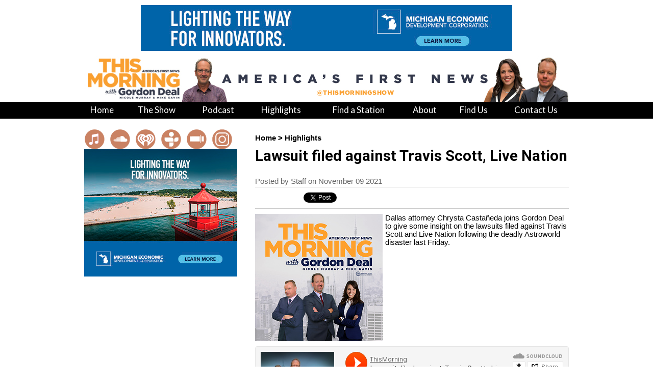

--- FILE ---
content_type: text/html;charset=ISO-8859-1
request_url: https://thismorningwithgordondeal.com/b/Lawsuit-filed-against-Travis-Scott,-Live-Nation/94414769392804064.html
body_size: 34215
content:













<!DOCTYPE HTML PUBLIC "-//W3C//DTD HTML 4.01 Transitional//EN" "http://www.w3.org/TR/html4/loose.dtd">











<!-- This is from the Menu people for the MAC Compatiblity -->
<html>
<head>
<link rel="P3Pv1" href="/w3c/p3p.xml">
<title>This Morning, America's First News, with Gordon Deal: Lawsuit filed against Travis Scott, Live Nation</title>
<meta http-equiv="Pragma" content="no-cache">
<meta http-equiv="Expires" content="-1">
<meta http-equiv="Content-Type" content="text/html; charset=iso-8859-1">



<meta name="robots" content="all">
<meta name="description" content="This Morning, America's First News, with Gordon Deal">
<meta name="keywords" content="compass media networks, nox solutions">
<meta name="copyright" content="(C) 2013 Clear Channel Media and Entertainment. All Rights Reserved"> 
<meta name="verify-v1" content="NgDWPWRejhYBu4tz7d3sA/oDH9/qdAf5IoZ6UAaIBuE=" /> 
<meta http-equiv="Content-Language" content="EN">
<meta http-equiv="Content-type" content="text/html; charset=ISO-8859-1">
<meta name="author" content="Nox Solutions">
<meta name="distribution" content="Global">
<meta name="revisit-after" content="1 days">
<meta name="robots" content="FOLLOW,INDEX"> 
	
		
		
		
		
		
		
		
		

<meta property="og:title" content="This Morning, America's First News, with Gordon Deal: Lawsuit filed against Travis Scott, Live Nation"/>
<meta property="og:description" content="Dallas attorney Chrysta Casta&ntilde;eda joins Gordon Deal to give some insight on the lawsuits filed against Travis Scott and Live Nation following the deadly Astroworld disaster last Friday."/>

<meta property="og:url" content="http://www.thismorningwithgordondeal.com/b/Lawsuit-filed-against-Travis-Scott,-Live-Nation/94414769392804064.html"/>
<meta property="og:site_name" content="This Morning, America's First News, with Gordon Deal"/>
<meta property="og:type" content="article"/>
<meta property="fb:app_id" content="145775647242"/>



<link rel="icon" href="/favicon.ico" type="image/x-icon">
<link href='//fonts.googleapis.com/css?family=Play:n,b' rel='stylesheet' type='text/css'>
<link href='//fonts.googleapis.com/css?family=Roboto:n,b' rel='stylesheet' type='text/css'>
<link href='//fonts.googleapis.com/css?family=Lato' rel='stylesheet' type='text/css'>
<link rel="stylesheet" type="text/css" href="/pg/jsp/common/utils/stylesheet.css" media="all">
<link rel="stylesheet" type="text/css" href="/pg/jsp/common/utils/fontsize/fontsize.css">
<script type="text/javascript" src="/pg/jsp/common/utils/js/jquery/jquery-1.5.2.min.js"></script>
<script type="text/javascript">
$.noConflict();
</script>
<script type="text/javascript" src="/pg/jsp/common/utils/js/jquery/bbq/jquery.ba-bbq.min.js"></script>
<script type="text/javascript" src="/pg/jsp/common/utils/js/ajaxpage.js"></script>
<script type="text/javascript" src="/pg/jsp/common/utils/fontsize/fontsize.js"></script>
<script type="text/javascript" src="/pg/jsp/common/utils/js/ufo.js"></script>
<script type="text/javascript" src="/pg/jsp/common/utils/js/prototype.js"></script>
<script type="text/javascript" src="/pg/jsp/common/utils/js/slidercontrol.js"></script>
<script type="text/javascript" src="/pg/jsp/common/utils/js/scriptaculous.js?load=effects"></script>
<script type="text/javascript" src="/pg/jsp/common/utils/js/flashembed.min.js"></script>
<script type="text/javascript" src="/pg/jsp/common/utils/js/newwindow.js"></script>
<script type="text/javascript" src="/pg/jsp/common/utils/js/formval.js"></script>
<script type="text/javascript" src="/pg/jsp/common/utils/js/flowplayer-3.1.4.min.js"></script>


<script type="text/javascript">var addthis_config = {"data_track_clickback":true};</script>
<script type="text/javascript" src="http://s7.addthis.com/js/250/addthis_widget.js#username=null"></script>

</head>
<body oncontextmenu="hideddrivetip();" onLoad="javascript:bodyOnLoad();" bottommargin="0" leftmargin="0" rightmargin="0" topmargin="0" marginwidth="0" marginheight="0" style=" height:100%; margin:0px; padding:0px;background-color: #fff;">
<div id="fb-root"></div>
<script>(function(d, s, id) {
  var js, fjs = d.getElementsByTagName(s)[0];
  if (d.getElementById(id)) return;
  js = d.createElement(s); js.id = id;
  js.src = "//connect.facebook.net/en_US/all.js#xfbml=1&appId=145775647242";
  fjs.parentNode.insertBefore(js, fjs);
}(document, 'script', 'facebook-jssdk'));</script>
<script type="text/javascript">
   var onloads = new Array();
   function bodyOnLoad() {
      for ( var i = 0 ; i < onloads.length ; i++ )
         onloads[i]();
	  loadads();

   }    

	function loadads() {
		if (document.getElementById("ad21") && document.getElementById("ad21div")) {
			document.getElementById("ad21").innerHTML = document.getElementById("ad21div").innerHTML;
		}
		if (document.getElementById("ad22")) {
			if (document.getElementById("ad22div")) {
				document.getElementById("ad22").innerHTML = document.getElementById("ad22div").innerHTML;
			} else {
				document.getElementById("ad22").style.height = "0px"
			}
		}
	}

 
   function player(play,w,h,name) {   
    var play ;        
    var name ;
	if ( h < ( screen.availHeight - 50 ) ) {
		h = h; }
	else {
		h = ( screen.availHeight - 50 ); }
    viewer = "width="+w+",height="+h+",toolbar=no,scrollbars=yes,resizable=yes,status=no,location=no,directories=no";
    popWin = window.open(play, name, viewer);
}     
</script>
<!-- begin thumbnail widget -->
<script language="JavaScript" src="/pg/jsp/common/utils/thumbnail/thumbnail.js" type="text/javascript"></script>
<div id="showimage" style="position:absolute;  z-index:22; left: 41px; top: 61px; z-index: 1500;"></div>
<link rel="stylesheet" type="text/css" href="/pg/jsp/common/utils/thumbnail/thumbnail.css">
<!-- end thumbnail widget -->

<div id="modalBG" class="modalSiteBGOff" onClick="closePopdownContainer();"></div>
<div id="siteWrapper" style="margin:0px auto;" align="center">
    <div align="center">
        <div style="position:relative; z-index:9100;" class="modalPopdownWrapperWide" align="left" id="topProdImageViewWrapper">
            <div style=" position:absolute; z-index:9100; display:none;" class="modalPopdownFrame" id="topPopDownViewContainer">
                <div class="modalPopdownFrameBG">
                    <div class="modalPopdownInternal">
                        <div style="background-color:#FFFFFF;">
                            <div style="position:relative; width:100%;">
                                <div style="position:absolute; right:5px; margin-top:3px; width:20px; height:20px;"><a href="javascript://Close" onClick="closePopdownContainer();"><img src="/images/general/close_icon_blue_off.png" border="0" onMouseOver="this.src='/images/general/close_icon_blue_on.png';" onMouseOut="this.src='/images/general/close_icon_blue_off.png';"></a></div>
                            </div>
                            <div style="text-align:center; padding:5px 5px 5px 5px; height:10px;" id="topProdImageViewTitle" class="textBodyLarge bold"></div>
                            <div style="padding:0px 5px 0px 5px;">
                                <div style="width:100%;" id="topPopDownContainer"></div>
                            </div>
                        </div>
                    </div>
                </div>
                <div style="margin:0px; width:100%;">
                <table cellspacing="0" cellpadding="0" border="0" width="100%" height="22">
                    <TR>
                        <TD width="20"><img src="/images/general/popdown_bg_bottom_left.png" border="0"></TD>
                        <TD style="background-image:url(/images/general/popdown_bg_bottom_middle.png); background-repeat:repeat-x;"><img src="/images/clear.gif" border="0" width="1" height="22"></TD>
                        <TD width="20"><img src="/images/general/popdown_bg_bottom_right.png" border="0"></TD>
                    </TR>
                </table>
                </div>
            </div>
        </div>
    </div>
    <table cellspacing="0" cellpadding="0" border="0" width="100%">
        <tr>
        	<td width="100%" valign="top" colspan="2" align="center">
















<table cellspacing="0" cellpadding="0" border="0" width="100%">
	<tr>
    	<td align="center">
        	<table cellpadding="0" cellspacing="0" border="0" width="950">
            	<tr>
                    <td><div align="center" style="margin:10px 0px;"><a href="http://www.thismorningwithgordondeal.com/site/rd?satype=1&said=341&pos=8&url=https%3A%2F%2Fad.doubleclick.net%2Fddm%2Ftrackclk%2FN1212554.1920666COMPASSMEDIANETW%2FB32892382.431525965%3Bdc_trk_aid%3D624850896%3Bdc_trk_cid%3D243323767%3Bdc_lat%3D%3Bdc_rdid%3D%3Btag_for_child_directed_treatment%3D%3Btfua%3D%3Bltd%3D%3Bdc_tdv%3D1" TARGET="_blank"><img src="/images/ads/MEDC_FY25_IS_LIGHTHOUSE_BRAND_AW_RO_728x90.jpg" ALT="MichiganEconomicBusiness" class="displayBlock" border="0"></a></div></td>
                </tr>
                <tr>
                    
                    <td align="left" valign="bottom"><a href="/"><img border="0" src="/images/headers/TMfullheader.jpg"></a></td>
                    
                </tr>
            </table>
        </td>
    </tr>
    <tr>
    	<td align="center">








<div class="menuContainer" align="center">
	<div style="margin:0px auto;width:950px;" align="center">
    	<table cellpadding="0" cellspacing="0" border="0">
        	<tr>
        		





<script src="/pg/jsp/common/utils/js/ddmenu.js" language="javascript"></script>

<style type="text/css">
.menucolored {
	background-color:#4680C6;
}
.menuItem:hover {
}
</style>
<script language="javascript" type="text/javascript">
function bgHover(which) {
}
function bgDefault(which) {
}
</script>

<div>
<table width="100%" cellspacing="0" cellpadding="0" border="0" height="25"> 
<tr>
	

    <td valign="middle" nowrap="nowrap" align="center" class="mainMenu" style="padding-right:7px;">
    
    <a class="mainMenuItems" href="/" style=""><span class="mainMenuItems" style='padding-bottom:5px; line-height:25px; display:block;' id='tab_223'>Home</span>
      
    </td>

    <td valign="middle" nowrap="nowrap" align="center" class="mainMenu" style="padding-left:7px;padding-right:7px;">
    
    <a class="mainMenuItems" href="/theshow" style=""><span class="mainMenuItems" style='padding-bottom:5px; line-height:25px; display:block;' id='tab_210'>The Show</span></a>
      
    </td>

    <td valign="middle" nowrap="nowrap" align="center" class="mainMenu" style="padding-left:7px;padding-right:7px;">
    
    <a class="mainMenuItems" href="/podcasthelp" style=""><span class="mainMenuItems" style='padding-bottom:5px; line-height:25px; display:block;' id='tab_130'>Podcast</span></a>
      
    </td>

    <td valign="middle" nowrap="nowrap" align="center" class="mainMenu" style="padding-left:7px;padding-right:7px;">
    
    <a class="mainMenuItems" href="/highlights" style=""><span class="mainMenuItems" style='padding-bottom:5px; line-height:25px; display:block;' id='tab_211'>Highlights</span></a>
      
    </td>

    <td valign="middle" nowrap="nowrap" align="center" class="mainMenu" style="padding-left:7px;padding-right:7px;">
    
    <a class="mainMenuItems" href="/stationfinder" style=""><span class="mainMenuItems" style='padding-bottom:5px; line-height:25px; display:block;' id='tab_132'>Find a Station</span></a>
      
    </td>

    <td valign="middle" nowrap="nowrap" align="center" class="mainMenu" style="padding-left:7px;padding-right:7px;">
    
    <a class="mainMenuItems" href="/about" style=""><span class="mainMenuItems" style='padding-bottom:5px; line-height:25px; display:block;' id='tab_159'>About</span></a>
      
    </td>

    <td valign="middle" nowrap="nowrap" align="center" class="mainMenu" style="padding-left:7px;padding-right:7px;">
    
    <a class="mainMenuItems" href="/findus" style=""><span class="mainMenuItems" style='padding-bottom:5px; line-height:25px; display:block;' id='tab_219'>Find Us</span></a>
      
    </td>

    <td valign="middle" nowrap="nowrap" align="center" class="mainMenu" style="padding-left:7px;">
    
    <a class="mainMenuItems" href="/contactus" style=""><span class="mainMenuItems" style='padding-bottom:5px; line-height:25px; display:block;' id='tab_224'>Contact Us</span></a>
      
    </td>

</tr>
</table>
</div>
            </tr>
        </table>
    </div>
</div>
</td>
    </tr>
    
</table>
</td>
        </tr>
        <tr>
        	<td align="center">
            	<table cellpadding="0" cellspacing="0" border="0" width="950" style="padding-top:20px;">
                	<tr>
                        
                        <td valign="top" style="width:330px;"><div style="width:300px;" align="left">












<table cellspacing="0" cellpadding="0" border="0" style="padding-right:8px;">
  <tr>
    <!-- Right Column-->
    <td align="left"  valign="top" width="100%"><table width="100%" border="0" cellpadding="0" cellspacing="0" >
        
        
        
        
        
        
        
        <tr>
            <td>
              <table cellspacing="0" cellpadding="0" border="0" width="100%">
        
          
          
              <td valign="bottom" align="left">
                <a href="https://itunes.apple.com/us/podcast/this-morning-with-gordon-deal/id159752078?mt=2" onmouseover="ddrivetip('Listen to Us on iTunes', '#4c4c4c');" onmouseout="hideddrivetip()" target="_blank"><img onmouseout="this.src='/images/icons/homepage/itunes_off.png'" onmouseover="this.src='/images/icons/homepage/itunes_on.png'" src="/images/icons/homepage/itunes_off.png" border="0" style="display: block;" /></a>
              </td>
          
          
          
              <td valign="bottom" align="left">
                <a href="https://soundcloud.com/thismorningshow" onmouseover="ddrivetip('Listen to Us on SoundCloud', '#4c4c4c');" onmouseout="hideddrivetip()" target="_blank"><img onmouseout="this.src='/images/icons/homepage/soundcloud_off.png'" onmouseover="this.src='/images/icons/homepage/soundcloud_on.png'" src="/images/icons/homepage/soundcloud_off.png" border="0" style="display: block;" /></a>
              </td>
          
          
          
              <td valign="bottom" align="left">
                <a href="http://www.iheart.com/show/Wall-Street-Journal-This-Morni/" onmouseover="ddrivetip('Listen to Us on iHeartRadio', '#4c4c4c');" onmouseout="hideddrivetip()" target="_blank"><img onmouseout="this.src='/images/icons/homepage/iheart_off.png'" onmouseover="this.src='/images/icons/homepage/iheart_on.png'" src="/images/icons/homepage/iheart_off.png" border="0" style="display: block;" /></a>
              </td>
          
          
          
              <td valign="bottom" align="left">
                <a href="http://tunein.com/radio/This-Morning-Americas-First-News-with-Gordon-Deal-p20762/" onmouseover="ddrivetip('Follow Us on TuneIn', '#4c4c4c');" onmouseout="hideddrivetip()" target="_blank"><img onmouseout="this.src='/images/icons/homepage/tunein_off.png'" onmouseover="this.src='/images/icons/homepage/tunein_on.png'" src="/images/icons/homepage/tunein_off.png" border="0" style="display: block;" /></a>
              </td>
          
          
          
              <td valign="bottom" align="left">
                <a href="http://www.stitcher.com/podcast/wall-street-journal/this-morning-with-gordon-deal" onmouseover="ddrivetip('Hear Us on Stitcher', '#4c4c4c');" onmouseout="hideddrivetip()" target="_blank"><img onmouseout="this.src='/images/icons/homepage/stitcher_off.png'" onmouseover="this.src='/images/icons/homepage/stitcher_on.png'" src="/images/icons/homepage/stitcher_off.png" border="0" style="display: block;" /></a>
              </td>
          
          
          
              <td valign="bottom" align="left">
                <a href="https://www.instagram.com/thismorningwithgordondeal/" onmouseover="ddrivetip('Follow Us on Instagram', '#4c4c4c');" onmouseout="hideddrivetip()" target="_blank"><img onmouseout="this.src='/images/icons/homepage/instagram_off.png'" onmouseover="this.src='/images/icons/homepage/instagram_on.png'" src="/images/icons/homepage/instagram_off.png" border="0" style="display: block;" /></a>
              </td>
          
        </table>
      </td>
    </tr>
		
        
        <tr>
          <td valign="top" align="left"><a href="http://www.thismorningwithgordondeal.com/site/rd?satype=1&said=338&pos=9&url=https%3A%2F%2Fad.doubleclick.net%2Fddm%2Ftrackclk%2FN1212554.1920666COMPASSMEDIANETW%2FB32892382.431525965%3Bdc_trk_aid%3D624850896%3Bdc_trk_cid%3D243323767%3Bdc_lat%3D%3Bdc_rdid%3D%3Btag_for_child_directed_treatment%3D%3Btfua%3D%3Bltd%3D%3Bdc_tdv%3D1" TARGET="_blank"><img src="/images/ads/MEDC_FY25_IS_LIGHTHOUSE_BRAND_AW_RO_300x250.jpg" ALT="Michigan Business" class="displayBlock" border="0"></a></td>
        </tr>
        <tr>
          <td style="padding:10px 0px;">
            <iframe src="//www.facebook.com/plugins/likebox.php?href=https%3A%2F%2Fwww.facebook.com%2Fpages%2FThis-Morning-with-Gordon-Deal%2F60585177248&amp;width&amp;height=395&amp;colorscheme=light&amp;show_faces=false&amp;header=false&amp;stream=true&amp;show_border=true" scrolling="no" frameborder="0" style="border:none; overflow:hidden; height:395px;" allowTransparency="true"></iframe>
          </td>
        </tr>
		<tr>
          <td valign="top" align="left"><a href="http://www.thismorningwithgordondeal.com/site/rd?satype=1&said=314&pos=7&url=https%3A%2F%2Fbio.to%2Fthismorning" TARGET="_blank"><img src="/images/ads/TMGD-300x250_2025_podx.jpg" ALT="Thismorningshowpodcast" class="displayBlock" border="0"></a></td>
        </tr>
      </table>
    </td>
  </tr>
</table>
</div></td>
                        
                        <td valign="top" align="left" height="100%" style="background-color:#FFFFFF;">

                        <!-- Start the Middle -->



<script>
function player(play,w,h,name) {   
    var play ;        
    var name ;
	if ( h < ( screen.availHeight - 50 ) ) {
		h = h; }
	else {
		h = ( screen.availHeight - 50 ); }
    viewer = "width="+w+",height="+h+",toolbar=no,scrollbars=yes,resizable=yes,status=no,location=no,directories=no";
    popWin = window.open(play, name, viewer);
}
var embedHeight = 280;
var embedWidth = 455;
function changeEmbedHeightOrWidth(height, width){
	if (height != 0){
		embedHeight=height;
		embedWidth=Math.round(1.77*(height-24));
		$('embedWidth').value=embedWidth;
	}
	if (width != 0){
		embedWidth=width;
		embedHeight=Math.round((width/1.77) + 24);
		$('embedHeight').value=embedHeight;
	}
	$('embedTextArea').value = '<iframe src="http://www.thismorningwithgordondeal.com/pg/jsp/media/video_embed.jsp?pid=0&width=' + embedWidth+ '&height=' + embedHeight +  '" width="' + embedWidth + '" height="' + embedHeight + '" frameborder="0"></iframe>';
	
}
</script>


<script>
function player(play,w,h,name) {   
    var play ;        
    var name ;
	if ( h < ( screen.availHeight - 50 ) ) {
		h = h; }
	else {
		h = ( screen.availHeight - 50 ); }
    viewer = "width="+w+",height="+h+",toolbar=no,scrollbars=yes,resizable=yes,status=no,location=no,directories=no";
    popWin = window.open(play, name, viewer);
}

function getEmbedCode(){
	if(document.getElementById("embedContainer").style.display == "none") {
		document.getElementById("embedContainer").style.display="";
	} else {
		document.getElementById("embedContainer").style.display="none";
	}

}
</script>
<!--CONTENT STARTS HERE-->
<table class="fullwidth" cellspacing="0" cellpadding="0" border="0" height="700">
	<tr>
		<td valign="top" style="padding-top:10px;">
			<table border="0" cellpadding="0" cellspacing="0" width="100%">
            	<tr>
                	<td align="left" style="padding-left:10px;">



<table cellpadding="0" cellspacing="0" border="0" width="100%">
    <TR>
        <TD class="blogCrumb" valign="top">
            <a href="/" class="blogCrumb">Home</a> > <a class="blogCrumb" href="/blog?categoryID=2"  >Highlights</a>
        </TD>
    </TR>
</table></td>
                </tr>
				<tr>
					<td valign="top" align="left" class="defaultHeader" style="padding-top:10px;">
						Lawsuit filed against Travis Scott, Live Nation
					</td>
				</tr>
                <tr>
                	<td align="left" style="padding:10px 0 3px 10px;"><span class="postedText">Posted by Staff on November 09 2021</span></td>
                </tr>
				
                <tr>
                	<td style="padding-left:10px;">
						<div style="border-top: 1px solid #CCC;border-bottom: 1px solid #CCC;">
	                        <div style="padding-bottom:10px; padding-top: 5px;">
    	                        





<table cellpadding="0" cellspacing="0" border="0">
    <tr>
        <td>
            <div style="width:95px;float:left; padding-top:5px;">
                <iframe src="//www.facebook.com/plugins/like.php?href=http%3A%2F%2Fwww.thismorningwithgordondeal.com%2Fb%2FLawsuit-filed-against-Travis-Scott%2C-Live-Nation%2F94414769392804064.html&amp;send=false&amp;layout=button_count&amp;width=450&amp;show_faces=false&amp;action=like&amp;colorscheme=light&amp;font&amp;height=21&amp;appId=145775647242" scrolling="no" frameborder="0" style="border:none; overflow:hidden; width:450px; height:21px;" allowTransparency="true"></iframe>            </div>
        </td>
        <td>
            <div style="float:left; width: 120px; padding-top:5px;">
              <iframe allowtransparency="true" frameborder="0" scrolling="no" src="//platform.twitter.com/widgets/tweet_button.html?count=horizontal&text=Lawsuit filed against Travis Scott, Live Nation&url=http%3A%2F%2Fwww.thismorningwithgordondeal.com%2Fn%2Fgcezob&counturl=http%3A%2F%2Fwww.thismorningwithgordondeal.com%2Fb%2FLawsuit-filed-against-Travis-Scott%2C-Live-Nation%2F94414769392804064.html" style="width: 110px; height:21px;"></iframe>
            </div>
        </td>
        
    </tr>
</table>

                        	</div>
						</div>
                    </td>
                </tr>
				
                
                
                <tr>
                    <td align="left" valign="top" style="padding-top:10px; padding-left:10px;"><div style="position:relative" class="textBody">
                        
                        <div style="float:left; padding-right: 5px;">
                            <table cellpadding="0" cellspacing="0" border="0" class="blogImageFrame" width="250">
                              <tr>
                                <td align="center" valign="top"><img src="/imagesproc/L2ltYWdlcy9ibG9nL1RNR0QtT25EZW1hbmQyMDE3LTE0MDB4MTQwMC1BTFQuanBn_H_SW250.jpg" alt="Lawsuit filed against Travis Scott, Live Nation" border="0" /></td>
                              </tr>
                              
                            </table>
                        </div>
                        
                        
                        <div class="posttext">Dallas attorney Chrysta Casta&ntilde;eda joins Gordon Deal to give some insight on the lawsuits filed against Travis Scott and Live Nation following the deadly Astroworld disaster last Friday.</div>
                        
                        </div>
                    </td>
                </tr>
                
				
                
                <tr>
                  <td style="padding-top:10px; padding-left:10px;" valign="top" align="center"><div style="width:615px;overflow:auto;"><iframe width="100%" height="166" scrolling="no" frameborder="no" allow="autoplay" src="https://w.soundcloud.com/player/?url=https%3A//api.soundcloud.com/tracks/1156786666&color=%23ff5500&auto_play=false&hide_related=false&show_comments=true&show_user=true&show_reposts=false&show_teaser=true"></iframe><div style="font-size: 10px; color: #cccccc;line-break: anywhere;word-break: normal;overflow: hidden;white-space: nowrap;text-overflow: ellipsis; font-family: Interstate,Lucida Grande,Lucida Sans Unicode,Lucida Sans,Garuda,Verdana,Tahoma,sans-serif;font-weight: 100;"><a href="https://soundcloud.com/thismorningshow" title="ThisMorning" target="_blank" style="color: #cccccc; text-decoration: none;">ThisMorning</a> · <a href="https://soundcloud.com/thismorningshow/lawsuit-filed-against-travis-scott-live-nation" title="Lawsuit filed against Travis Scott, Live Nation" target="_blank" style="color: #cccccc; text-decoration: none;">Lawsuit filed against Travis Scott, Live Nation</a></div></div></td>
                </tr>
                
                
				
                
                
                
                
                
                
                
                
                <tr>
                    <td valign="top" align="center" style="padding-top: 20px; padding-left:10px;"></td>
                </tr>
                
                
                <tr>
                    <td align="left" valign="top" style="padding-left:10px;">
                        
<!--/pg/jsp/community/blog/blogdetail.jsp-->














    <table cellpadding="0" cellspacing="0" border="0" width="100%">
	
        <tr>
            <td valign="top" align="left" class="blogcategoryTextXLarge" style="padding-top: 20px;">More Highlights</td>
        </tr>
        <tr>
        	<td align="left" valign="top" style="padding-top:10px;">
            	<ul style="margin:0px;">
				
				<li type="disc" style="margin-left:-20px; padding:0px;"><a class="bloglist" href="/blog?action=viewBlog&blogID=-577716237806551235">What Happened to Happy Hour?</a></li>                            
				
				<li type="disc" style="margin-left:-20px; padding:0px;"><a class="bloglist" href="/blog?action=viewBlog&blogID=769692948708341457">The 3,000-Person Team Working in Secret to Create Disney Magic</a></li>                            
				
				<li type="disc" style="margin-left:-20px; padding:0px;"><a class="bloglist" href="/blog?action=viewBlog&blogID=-688906245290362929">Trump inauguration a year later: 'America First' interpretation tests fragile coalition</a></li>                            
				
                </ul>
        	</td>
        </tr>
	
	
</table> 
                    </td>
                </tr>
                
                <tr>
                    <td style="padding-top: 20px; padding-left:10px;" align="left">
                        <div class="blogcategoryTextXLarge">Add a Comment</div>
                        <div style="margin-top:5px;">
                            

<div class="fb-comments" data-href="http://www.thismorningwithgordondeal.com/b/Lawsuit-filed-against-Travis-Scott,-Live-Nation/94414769392804064.html" data-num-posts="10" data-width="615" data-colorscheme="" style="background-color:#FFFFFF;"></div>
<script type="text/javascript">onloads.push(function(){FB.XFBML.parse()});</script>
                        </div>
                    </td>
                </tr>
            </table>
        </td>
    </tr>
</table>
<!--CONTENT ENDS HERE-->


<div id="dhtmltooltip"></div>











<script type="text/javascript">var addthis_config = {"data_track_clickback":true};</script>
<script type="text/javascript" src="http://s7.addthis.com/js/250/addthis_widget.js#username=null"></script>


						</td>
                    </tr>
				</table>
            </td>
        </tr>
        
        <tr>
            <td width="100%" style="padding-top:10px;" colspan="2"><div class="footerNavLinks" style="padding:10px;background-color:#eee;">







<table border="0" cellpadding="0" cellspacing="0"  width="100%">
  <tr align="center" valign="middle">
    <td class="textCopyright"  >
    	<table cellpadding="0" cellspacing="0" border="0" width="950">
        	<tr>
            	<td align="left" class="footerNavLinks">Copyright &copy; 2026 <a class="footerNavLinks" href="http://www.compassmedianetworks.com/" target="_blank" >Compass Media Networks</a>. All rights reserved.</td>
                <td class="footerNavLinks" align="right"><a class="footerNavLinks" href="/pg/jsp/help/general/termsconditions.jsp;jsessionid=CA944090A186E705FD154039B9B4692C">Terms &amp; Conditions</a> | <a class="footerNavLinks" href="/pg/jsp/help/general/privacypolicy.jsp;jsessionid=CA944090A186E705FD154039B9B4692C">Privacy Policy</a> | Created by <a class="footerNavLinks" href="http://www.noxsolutions.com">Nox Solutions LLC.</a></td>
            </tr>
        </table>
    </td>
  </tr>
</table>
</div></td>
        </tr>
    </table>
</div>


<script type="text/javascript">

/***********************************************
* Cool DHTML tooltip script- © Dynamic Drive DHTML code library (www.dynamicdrive.com)
* This notice MUST stay intact for legal use
* Visit Dynamic Drive at http://www.dynamicdrive.com/ for full source code
***********************************************/

var offsetxpoint=-60 //Customize x offset of tooltip
var offsetypoint=20 //Customize y offset of tooltip
var ie=document.all
var ns6=document.getElementById && !document.all
var enabletip=false
if (ie||ns6)
var tipobj=document.all? document.all["dhtmltooltip"] : document.getElementById? document.getElementById("dhtmltooltip") : ""

function ietruebody(){
return (document.compatMode && document.compatMode!="BackCompat")? document.documentElement : document.body
}

/* thetype can be "image", "multimages", "multtext", or "text".
*  For multiple images or text, simply pass the entire string
*  with each image or text string separated by a semicolon
*/
function ddrivetip(thetext, thecolor, thewidth, thetype){
if (ns6||ie){
if (typeof thewidth!="undefined") tipobj.style.width=thewidth+"px"
if (typeof thecolor!="undefined" && thecolor!="") tipobj.style.backgroundColor=thecolor
if (typeof thetype!="undefined") {
	if (thetype == "image") {
	tipobj.innerHTML='<img src="' + thetext + '" style="border: 1px solid black;">'
	}
	else if (thetype == "multimages") {
		var theimages = thetext.split(";");
		var numberofimages = theimages.length;
	
		var thehtmlstring = '';
		for (i=0; i<numberofimages; i++) {
			if (theimages[i] != '') {
				thehtmlstring += '<img src="' + theimages[i] + '" style="border: 1px solid black;">';
			}
		}
		tipobj.innerHTML=thehtmlstring;
	}
	else if (thetype == "multtext") {
		var theimages = thetext.split(";")
		var numberofimages = theimages.length - 1;
		var thehtmlstring = '';
		for (i=0; i<numberofimages; i++) {
			thehtmlstring += theimages[i] + '<br />';
		}
		thehtmlstring += theimages[numberofimages];
		tipobj.innerHTML='<div style="padding-left:5px; padding-right:5px; padding-top:2px; padding-bottom:2px; border: 1px solid black;" class="textBody">' + thehtmlstring + '</div>';
	}
}
else {
tipobj.innerHTML=thetext
}
enabletip=true
return false
}
}

function positiontip(e){
if (enabletip){
var curX=(ns6)?e.pageX : event.clientX+ietruebody().scrollLeft;
var curY=(ns6)?e.pageY : event.clientY+ietruebody().scrollTop;
//Find out how close the mouse is to the corner of the window
var rightedge=ie&&!window.opera? ietruebody().clientWidth-event.clientX-offsetxpoint : window.innerWidth-e.clientX-offsetxpoint-20
var bottomedge=ie&&!window.opera? ietruebody().clientHeight-event.clientY-offsetypoint : window.innerHeight-e.clientY-offsetypoint-20

var leftedge=(offsetxpoint<0)? offsetxpoint*(-1) : -1000

//if the horizontal distance isn't enough to accomodate the width of the context menu
if (rightedge<tipobj.offsetWidth)
//move the horizontal position of the menu to the left by it's width
tipobj.style.left=ie? ietruebody().scrollLeft+event.clientX-tipobj.offsetWidth+"px" : window.pageXOffset+e.clientX-tipobj.offsetWidth+"px"
else if (curX<leftedge)
tipobj.style.left="5px"
else
//position the horizontal position of the menu where the mouse is positioned
tipobj.style.left=curX+offsetxpoint+"px"

//same concept with the vertical position
if (bottomedge<tipobj.offsetHeight)
tipobj.style.top=ie? ietruebody().scrollTop+event.clientY-tipobj.offsetHeight-offsetypoint+"px" : window.pageYOffset+e.clientY-tipobj.offsetHeight-offsetypoint+"px"
else
tipobj.style.top=curY+offsetypoint+"px"
tipobj.style.visibility="visible"
}
}

function hideddrivetip(){
if (ns6||ie){
enabletip=false
tipobj.style.visibility="hidden"
tipobj.style.left="-1000px"
tipobj.style.backgroundColor=''
tipobj.style.width=''
}
}

document.onmousemove=positiontip

</script>

<div style="display:none;">
<script type="text/javascript">

  var _gaq = _gaq || [];
  _gaq.push(['_setAccount', 'UA-46524806-1']);
  _gaq.push(['_trackPageview']);

  (function() {
    var ga = document.createElement('script'); ga.type = 'text/javascript'; ga.async = true;
    ga.src = ('https:' == document.location.protocol ? 'https://ssl' : 'http://www') + '.google-analytics.com/ga.js';
    var s = document.getElementsByTagName('script')[0]; s.parentNode.insertBefore(ga, s);
  })();

</script>

<script>
  (function(i,s,o,g,r,a,m){i['GoogleAnalyticsObject']=r;i[r]=i[r]||function(){
  (i[r].q=i[r].q||[]).push(arguments)},i[r].l=1*new Date();a=s.createElement(o),
  m=s.getElementsByTagName(o)[0];a.async=1;a.src=g;m.parentNode.insertBefore(a,m)
  })(window,document,'script','https://www.google-analytics.com/analytics.js','ga');

  ga('create', 'UA-78446705-1', 'auto');
  ga('send', 'pageview');

</script>

<!-- Google tag (gtag.js) -->
<script async src="https://www.googletagmanager.com/gtag/js?id=G-134ZPWRXKB"></script>
<script>
  window.dataLayer = window.dataLayer || [];
  function gtag(){dataLayer.push(arguments);}
  gtag('js', new Date());

  gtag('config', 'G-134ZPWRXKB');
</script>
</div>

<a href="/vc/gordon" style="display: none" aria-hidden="true">Gordon</a>
</body></html>

--- FILE ---
content_type: text/javascript
request_url: https://thismorningwithgordondeal.com/pg/jsp/common/utils/js/flowplayer-3.1.4.min.js
body_size: 6206
content:
/* 
 * flowplayer.js 3.1.4. The Flowplayer API
 * 
 * Copyright 2009 Flowplayer Oy
 * 
 * This file is part of Flowplayer.
 * 
 * Flowplayer is free software: you can redistribute it and/or modify
 * it under the terms of the GNU General Public License as published by
 * the Free Software Foundation, either version 3 of the License, or
 * (at your option) any later version.
 * 
 * Flowplayer is distributed in the hope that it will be useful,
 * but WITHOUT ANY WARRANTY; without even the implied warranty of
 * MERCHANTABILITY or FITNESS FOR A PARTICULAR PURPOSE.  See the
 * GNU General Public License for more details.
 * 
 * You should have received a copy of the GNU General Public License
 * along with Flowplayer.  If not, see <http://www.gnu.org/licenses/>.
 * 
 * Date: 2009-09-04 11:42:25 +0000 (Fri, 04 Sep 2009)
 * Revision: 316 
 */
(function(){function g(o){console.log("$f.fireEvent",[].slice.call(o))}function k(q){if(!q||typeof q!="object"){return q}var o=new q.constructor();for(var p in q){if(q.hasOwnProperty(p)){o[p]=k(q[p])}}return o}function m(t,q){if(!t){return}var o,p=0,r=t.length;if(r===undefined){for(o in t){if(q.call(t[o],o,t[o])===false){break}}}else{for(var s=t[0];p<r&&q.call(s,p,s)!==false;s=t[++p]){}}return t}function c(o){return document.getElementById(o)}function i(q,p,o){if(typeof p!="object"){return q}if(q&&p){m(p,function(r,s){if(!o||typeof s!="function"){q[r]=s}})}return q}function n(s){var q=s.indexOf(".");if(q!=-1){var p=s.substring(0,q)||"*";var o=s.substring(q+1,s.length);var r=[];m(document.getElementsByTagName(p),function(){if(this.className&&this.className.indexOf(o)!=-1){r.push(this)}});return r}}function f(o){o=o||window.event;if(o.preventDefault){o.stopPropagation();o.preventDefault()}else{o.returnValue=false;o.cancelBubble=true}return false}function j(q,o,p){q[o]=q[o]||[];q[o].push(p)}function e(){return"_"+(""+Math.random()).substring(2,10)}var h=function(t,r,s){var q=this;var p={};var u={};q.index=r;if(typeof t=="string"){t={url:t}}i(this,t,true);m(("Begin*,Start,Pause*,Resume*,Seek*,Stop*,Finish*,LastSecond,Update,BufferFull,BufferEmpty,BufferStop").split(","),function(){var v="on"+this;if(v.indexOf("*")!=-1){v=v.substring(0,v.length-1);var w="onBefore"+v.substring(2);q[w]=function(x){j(u,w,x);return q}}q[v]=function(x){j(u,v,x);return q};if(r==-1){if(q[w]){s[w]=q[w]}if(q[v]){s[v]=q[v]}}});i(this,{onCuepoint:function(x,w){if(arguments.length==1){p.embedded=[null,x];return q}if(typeof x=="number"){x=[x]}var v=e();p[v]=[x,w];if(s.isLoaded()){s._api().fp_addCuepoints(x,r,v)}return q},update:function(w){i(q,w);if(s.isLoaded()){s._api().fp_updateClip(w,r)}var v=s.getConfig();var x=(r==-1)?v.clip:v.playlist[r];i(x,w,true)},_fireEvent:function(v,y,w,A){if(v=="onLoad"){m(p,function(B,C){if(C[0]){s._api().fp_addCuepoints(C[0],r,B)}});return false}A=A||q;if(v=="onCuepoint"){var z=p[y];if(z){return z[1].call(s,A,w)}}if(y&&"onBeforeBegin,onMetaData,onStart,onUpdate,onResume".indexOf(v)!=-1){i(A,y);if(y.metaData){if(!A.duration){A.duration=y.metaData.duration}else{A.fullDuration=y.metaData.duration}}}var x=true;m(u[v],function(){x=this.call(s,A,y,w)});return x}});if(t.onCuepoint){var o=t.onCuepoint;q.onCuepoint.apply(q,typeof o=="function"?[o]:o);delete t.onCuepoint}m(t,function(v,w){if(typeof w=="function"){j(u,v,w);delete t[v]}});if(r==-1){s.onCuepoint=this.onCuepoint}};var l=function(p,r,q,t){var s={};var o=this;var u=false;if(t){i(s,t)}m(r,function(v,w){if(typeof w=="function"){s[v]=w;delete r[v]}});i(this,{animate:function(y,z,x){if(!y){return o}if(typeof z=="function"){x=z;z=500}if(typeof y=="string"){var w=y;y={};y[w]=z;z=500}if(x){var v=e();s[v]=x}if(z===undefined){z=500}r=q._api().fp_animate(p,y,z,v);return o},css:function(w,x){if(x!==undefined){var v={};v[w]=x;w=v}r=q._api().fp_css(p,w);i(o,r);return o},show:function(){this.display="block";q._api().fp_showPlugin(p);return o},hide:function(){this.display="none";q._api().fp_hidePlugin(p);return o},toggle:function(){this.display=q._api().fp_togglePlugin(p);return o},fadeTo:function(y,x,w){if(typeof x=="function"){w=x;x=500}if(w){var v=e();s[v]=w}this.display=q._api().fp_fadeTo(p,y,x,v);this.opacity=y;return o},fadeIn:function(w,v){return o.fadeTo(1,w,v)},fadeOut:function(w,v){return o.fadeTo(0,w,v)},getName:function(){return p},getPlayer:function(){return q},_fireEvent:function(w,v,x){if(w=="onUpdate"){var y=q._api().fp_getPlugin(p);if(!y){return}i(o,y);delete o.methods;if(!u){m(y.methods,function(){var A=""+this;o[A]=function(){var B=[].slice.call(arguments);var C=q._api().fp_invoke(p,A,B);return C==="undefined"||C===undefined?o:C}});u=true}}var z=s[w];if(z){z.apply(o,v);if(w.substring(0,1)=="_"){delete s[w]}}}})};function b(o,t,z){var E=this,y=null,x,u,p=[],s={},B={},r,v,w,D,A,q;i(E,{id:function(){return r},isLoaded:function(){return(y!==null)},getParent:function(){return o},hide:function(F){if(F){o.style.height="0px"}if(y){y.style.height="0px"}return E},show:function(){o.style.height=q+"px";if(y){y.style.height=A+"px"}return E},isHidden:function(){return y&&parseInt(y.style.height,10)===0},load:function(F){if(!y&&E._fireEvent("onBeforeLoad")!==false){m(a,function(){this.unload()});x=o.innerHTML;if(x&&!flashembed.isSupported(t.version)){o.innerHTML=""}flashembed(o,t,{config:z});if(F){F.cached=true;j(B,"onLoad",F)}}return E},unload:function(){if(x.replace(/\s/g,"")!==""){if(E._fireEvent("onBeforeUnload")===false){return E}try{if(y){y.fp_close()}}catch(F){}y=null;o.innerHTML=x;E._fireEvent("onUnload")}return E},getClip:function(F){if(F===undefined){F=D}return p[F]},getCommonClip:function(){return u},getPlaylist:function(){return p},getPlugin:function(F){var H=s[F];if(!H&&E.isLoaded()){var G=E._api().fp_getPlugin(F);if(G){H=new l(F,G,E);s[F]=H}}return H},getScreen:function(){return E.getPlugin("screen")},getControls:function(){return E.getPlugin("controls")},getConfig:function(F){return F?k(z):z},getFlashParams:function(){return t},loadPlugin:function(I,H,K,J){if(typeof K=="function"){J=K;K={}}var G=J?e():"_";E._api().fp_loadPlugin(I,H,K,G);var F={};F[G]=J;var L=new l(I,null,E,F);s[I]=L;return L},getState:function(){return y?y.fp_getState():-1},play:function(G,F){function H(){if(G!==undefined){E._api().fp_play(G,F)}else{E._api().fp_play()}}if(y){H()}else{E.load(function(){H()})}return E},getVersion:function(){var G="flowplayer.js 3.1.4";if(y){var F=y.fp_getVersion();F.push(G);return F}return G},_api:function(){if(!y){throw"Flowplayer "+E.id()+" not loaded when calling an API method"}return y},setClip:function(F){E.setPlaylist([F]);return E},getIndex:function(){return w}});m(("Click*,Load*,Unload*,Keypress*,Volume*,Mute*,Unmute*,PlaylistReplace,ClipAdd,Fullscreen*,FullscreenExit,Error,MouseOver,MouseOut").split(","),function(){var F="on"+this;if(F.indexOf("*")!=-1){F=F.substring(0,F.length-1);var G="onBefore"+F.substring(2);E[G]=function(H){j(B,G,H);return E}}E[F]=function(H){j(B,F,H);return E}});m(("pause,resume,mute,unmute,stop,toggle,seek,getStatus,getVolume,setVolume,getTime,isPaused,isPlaying,startBuffering,stopBuffering,isFullscreen,toggleFullscreen,reset,close,setPlaylist,addClip,playFeed").split(","),function(){var F=this;E[F]=function(H,G){if(!y){return E}var I=null;if(H!==undefined&&G!==undefined){I=y["fp_"+F](H,G)}else{I=(H===undefined)?y["fp_"+F]():y["fp_"+F](H)}return I==="undefined"||I===undefined?E:I}});E._fireEvent=function(O){if(typeof O=="string"){O=[O]}var P=O[0],M=O[1],K=O[2],J=O[3],I=0;if(z.debug){g(O)}if(!y&&P=="onLoad"&&M=="player"){y=y||c(v);A=y.clientHeight;m(p,function(){this._fireEvent("onLoad")});m(s,function(Q,R){R._fireEvent("onUpdate")});u._fireEvent("onLoad")}if(P=="onLoad"&&M!="player"){return}if(P=="onError"){if(typeof M=="string"||(typeof M=="number"&&typeof K=="number")){M=K;K=J}}if(P=="onContextMenu"){m(z.contextMenu[M],function(Q,R){R.call(E)});return}if(P=="onPluginEvent"){var F=M.name||M;var G=s[F];if(G){G._fireEvent("onUpdate",M);G._fireEvent(K,O.slice(3))}return}if(P=="onPlaylistReplace"){p=[];var L=0;m(M,function(){p.push(new h(this,L++,E))})}if(P=="onClipAdd"){if(M.isInStream){return}M=new h(M,K,E);p.splice(K,0,M);for(I=K+1;I<p.length;I++){p[I].index++}}var N=true;if(typeof M=="number"&&M<p.length){D=M;var H=p[M];if(H){N=H._fireEvent(P,K,J)}if(!H||N!==false){N=u._fireEvent(P,K,J,H)}}m(B[P],function(){N=this.call(E,M,K);if(this.cached){B[P].splice(I,1)}if(N===false){return false}I++});return N};function C(){if($f(o)){$f(o).getParent().innerHTML="";w=$f(o).getIndex();a[w]=E}else{a.push(E);w=a.length-1}q=parseInt(o.style.height,10)||o.clientHeight;if(typeof t=="string"){t={src:t}}r=o.id||"fp"+e();v=t.id||r+"_api";t.id=v;t.cachebusting=true;z.playerId=r;if(typeof z=="string"){z={clip:{url:z}}}if(typeof z.clip=="string"){z.clip={url:z.clip}}z.clip=z.clip||{};if(o.getAttribute("href",2)&&!z.clip.url){z.clip.url=o.getAttribute("href",2)}u=new h(z.clip,-1,E);z.playlist=z.playlist||[z.clip];var F=0;m(z.playlist,function(){var H=this;if(typeof H=="object"&&H.length){H={url:""+H}}m(z.clip,function(I,J){if(J!==undefined&&H[I]===undefined&&typeof J!="function"){H[I]=J}});z.playlist[F]=H;H=new h(H,F,E);p.push(H);F++});m(z,function(H,I){if(typeof I=="function"){if(u[H]){u[H](I)}else{j(B,H,I)}delete z[H]}});m(z.plugins,function(H,I){if(I){s[H]=new l(H,I,E)}});if(!z.plugins||z.plugins.controls===undefined){s.controls=new l("controls",null,E)}s.canvas=new l("canvas",null,E);t.bgcolor=t.bgcolor||"#000000";t.version=t.version||[9,0];t.expressInstall="http://www.flowplayer.org/swf/expressinstall.swf";function G(H){if(!E.isLoaded()&&E._fireEvent("onBeforeClick")!==false){E.load()}return f(H)}x=o.innerHTML;if(x.replace(/\s/g,"")!==""){if(o.addEventListener){o.addEventListener("click",G,false)}else{if(o.attachEvent){o.attachEvent("onclick",G)}}}else{if(o.addEventListener){o.addEventListener("click",f,false)}E.load()}}if(typeof o=="string"){flashembed.domReady(function(){var F=c(o);if(!F){throw"Flowplayer cannot access element: "+o}else{o=F;C()}})}else{C()}}var a=[];function d(o){this.length=o.length;this.each=function(p){m(o,p)};this.size=function(){return o.length}}window.flowplayer=window.$f=function(){var p=null;var o=arguments[0];if(!arguments.length){m(a,function(){if(this.isLoaded()){p=this;return false}});return p||a[0]}if(arguments.length==1){if(typeof o=="number"){return a[o]}else{if(o=="*"){return new d(a)}m(a,function(){if(this.id()==o.id||this.id()==o||this.getParent()==o){p=this;return false}});return p}}if(arguments.length>1){var r=arguments[1];var q=(arguments.length==3)?arguments[2]:{};if(typeof o=="string"){if(o.indexOf(".")!=-1){var t=[];m(n(o),function(){t.push(new b(this,k(r),k(q)))});return new d(t)}else{var s=c(o);return new b(s!==null?s:o,r,q)}}else{if(o){return new b(o,r,q)}}}return null};i(window.$f,{fireEvent:function(){var o=[].slice.call(arguments);var q=$f(o[0]);return q?q._fireEvent(o.slice(1)):null},addPlugin:function(o,p){b.prototype[o]=p;return $f},each:m,extend:i});if(typeof jQuery=="function"){jQuery.prototype.flowplayer=function(q,p){if(!arguments.length||typeof arguments[0]=="number"){var o=[];this.each(function(){var r=$f(this);if(r){o.push(r)}});return arguments.length?o[arguments[0]]:new d(o)}return this.each(function(){$f(this,k(q),p?k(p):{})})}}})();(function(){var e=typeof jQuery=="function";var i={width:"100%",height:"100%",allowfullscreen:true,allowscriptaccess:"always",quality:"high",version:null,onFail:null,expressInstall:null,w3c:false,cachebusting:false};if(e){jQuery.tools=jQuery.tools||{};jQuery.tools.flashembed={version:"1.0.4",conf:i}}function j(){if(c.done){return false}var l=document;if(l&&l.getElementsByTagName&&l.getElementById&&l.body){clearInterval(c.timer);c.timer=null;for(var k=0;k<c.ready.length;k++){c.ready[k].call()}c.ready=null;c.done=true}}var c=e?jQuery:function(k){if(c.done){return k()}if(c.timer){c.ready.push(k)}else{c.ready=[k];c.timer=setInterval(j,13)}};function f(l,k){if(k){for(key in k){if(k.hasOwnProperty(key)){l[key]=k[key]}}}return l}function g(k){switch(h(k)){case"string":k=k.replace(new RegExp('(["\\\\])',"g"),"\\$1");k=k.replace(/^\s?(\d+)%/,"$1pct");return'"'+k+'"';case"array":return"["+b(k,function(n){return g(n)}).join(",")+"]";case"function":return'"function()"';case"object":var l=[];for(var m in k){if(k.hasOwnProperty(m)){l.push('"'+m+'":'+g(k[m]))}}return"{"+l.join(",")+"}"}return String(k).replace(/\s/g," ").replace(/\'/g,'"')}function h(l){if(l===null||l===undefined){return false}var k=typeof l;return(k=="object"&&l.push)?"array":k}if(window.attachEvent){window.attachEvent("onbeforeunload",function(){__flash_unloadHandler=function(){};__flash_savedUnloadHandler=function(){}})}function b(k,n){var m=[];for(var l in k){if(k.hasOwnProperty(l)){m[l]=n(k[l])}}return m}function a(r,t){var q=f({},r);var s=document.all;var n='<object width="'+q.width+'" height="'+q.height+'"';if(s&&!q.id){q.id="_"+(""+Math.random()).substring(9)}if(q.id){n+=' id="'+q.id+'"'}if(q.cachebusting){q.src+=((q.src.indexOf("?")!=-1?"&":"?")+Math.random())}if(q.w3c||!s){n+=' data="'+q.src+'" type="application/x-shockwave-flash"'}else{n+=' classid="clsid:D27CDB6E-AE6D-11cf-96B8-444553540000"'}n+=">";if(q.w3c||s){n+='<param name="movie" value="'+q.src+'" />'}q.width=q.height=q.id=q.w3c=q.src=null;for(var l in q){if(q[l]!==null){n+='<param name="'+l+'" value="'+q[l]+'" />'}}var o="";if(t){for(var m in t){if(t[m]!==null){o+=m+"="+(typeof t[m]=="object"?g(t[m]):t[m])+"&"}}o=o.substring(0,o.length-1);n+='<param name="flashvars" value=\''+o+"' />"}n+="</object>";return n}function d(m,p,l){var k=flashembed.getVersion();f(this,{getContainer:function(){return m},getConf:function(){return p},getVersion:function(){return k},getFlashvars:function(){return l},getApi:function(){return m.firstChild},getHTML:function(){return a(p,l)}});var q=p.version;var r=p.expressInstall;var o=!q||flashembed.isSupported(q);if(o){p.onFail=p.version=p.expressInstall=null;m.innerHTML=a(p,l)}else{if(q&&r&&flashembed.isSupported([6,65])){f(p,{src:r});l={MMredirectURL:location.href,MMplayerType:"PlugIn",MMdoctitle:document.title};m.innerHTML=a(p,l)}else{if(m.innerHTML.replace(/\s/g,"")!==""){}else{m.innerHTML="<h2>Flash version "+q+" or greater is required</h2><h3>"+(k[0]>0?"Your version is "+k:"You have no flash plugin installed")+"</h3>"+(m.tagName=="A"?"<p>Click here to download latest version</p>":"<p>Download latest version from <a href='http://www.adobe.com/go/getflashplayer'>here</a></p>");if(m.tagName=="A"){m.onclick=function(){location.href="http://www.adobe.com/go/getflashplayer"}}}}}if(!o&&p.onFail){var n=p.onFail.call(this);if(typeof n=="string"){m.innerHTML=n}}if(document.all){window[p.id]=document.getElementById(p.id)}}window.flashembed=function(l,m,k){if(typeof l=="string"){var n=document.getElementById(l);if(n){l=n}else{c(function(){flashembed(l,m,k)});return}}if(!l){return}if(typeof m=="string"){m={src:m}}var o=f({},i);f(o,m);return new d(l,o,k)};f(window.flashembed,{getVersion:function(){var m=[0,0];if(navigator.plugins&&typeof navigator.plugins["Shockwave Flash"]=="object"){var l=navigator.plugins["Shockwave Flash"].description;if(typeof l!="undefined"){l=l.replace(/^.*\s+(\S+\s+\S+$)/,"$1");var n=parseInt(l.replace(/^(.*)\..*$/,"$1"),10);var r=/r/.test(l)?parseInt(l.replace(/^.*r(.*)$/,"$1"),10):0;m=[n,r]}}else{if(window.ActiveXObject){try{var p=new ActiveXObject("ShockwaveFlash.ShockwaveFlash.7")}catch(q){try{p=new ActiveXObject("ShockwaveFlash.ShockwaveFlash.6");m=[6,0];p.AllowScriptAccess="always"}catch(k){if(m[0]==6){return m}}try{p=new ActiveXObject("ShockwaveFlash.ShockwaveFlash")}catch(o){}}if(typeof p=="object"){l=p.GetVariable("$version");if(typeof l!="undefined"){l=l.replace(/^\S+\s+(.*)$/,"$1").split(",");m=[parseInt(l[0],10),parseInt(l[2],10)]}}}}return m},isSupported:function(k){var m=flashembed.getVersion();var l=(m[0]>k[0])||(m[0]==k[0]&&m[1]>=k[1]);return l},domReady:c,asString:g,getHTML:a});if(e){jQuery.fn.flashembed=function(l,k){var m=null;this.each(function(){m=flashembed(this,l,k)});return l.api===false?this:m}}})();